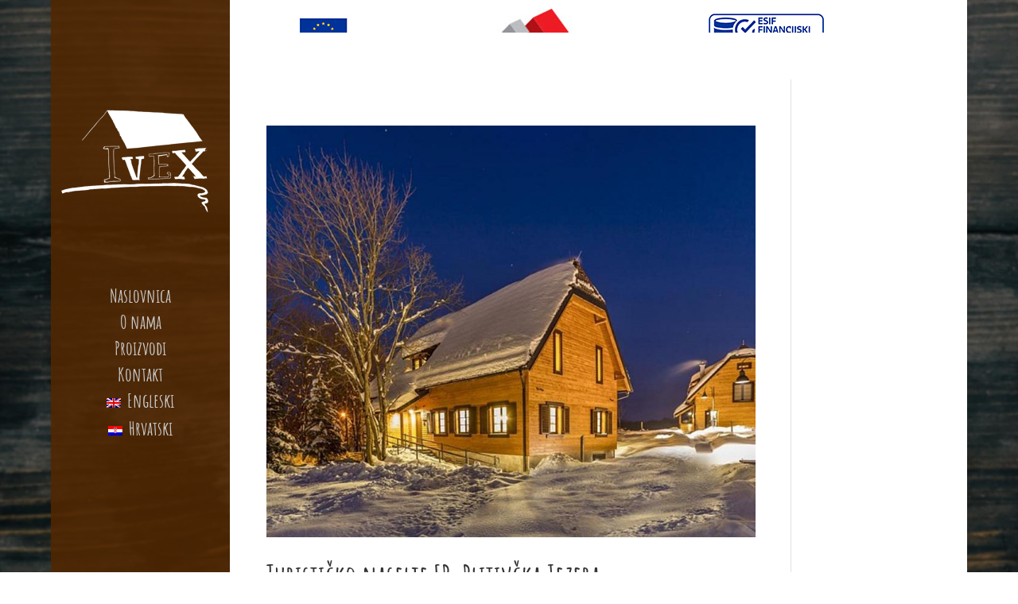

--- FILE ---
content_type: text/css
request_url: https://ivex.hr/wp-content/uploads/wtfdivi/hr/wtfdivi-user-css.min.css?ver=1590050201
body_size: 352
content:
.et_pb_portfolio_grid .et_pb_portfolio_item,.et_pb_portfolio_grid et_portfolio_image,.et_pb_portfolio_grid div.et_pb_portfolio_item{width:300px!important}.et_pb_portfolio_grid .et_portfolio_image{height:200px!important;overflow:hidden}.et_pb_portfolio_grid div.et_pb_portfolio_item{margin-bottom:60px!important;margin-right:30px!important}body:not(.dbdb_divi_2_4_up) .et_pb_portfolio_grid div.et_pb_portfolio_item{margin-left:30px!important}.et_pb_portfolio_grid .et_pb_portfolio_item{clear:none!important}.et_pb_portfolio_grid div.et_pb_portfolio_item:nth-child(3n+1){clear:none!important}.et_pb_portfolio_grid div.et_pb_portfolio_item{float:left!important}.et_pb_portfolio_grid .et_portfolio_image{-webkit-transform-style:preserve-3d;-moz-transform-style:preserve-3d;transform-style:preserve-3d}.et_pb_portfolio_grid .et_portfolio_image>img{position:relative;top:50%;transform:translateY(-50%)}.et_pb_portfolio_grid .et_portfolio_image>img{zoom:10!important;height:auto!important;max-height:100%!important;width:auto!important;max-width:100%!important;min-width:0!important;min-height:0!important;position:absolute;top:50%;left:50%;margin-right:-50%;transform:translate(-50%,-50%)!important}.et_pb_portfolio_grid .et_portfolio_image{-webkit-transform-style:preserve-3d;-moz-transform-style:preserve-3d;transform-style:preserve-3d}body.ie div.et_pb_portfolio_grid span.et_portfolio_image>img{zoom:1!important}.et_pb_portfolio_grid .et_portfolio_image img{zoom:0.1!important;height:auto!important;min-height:100%!important;width:auto!important;min-width:100%!important;max-width:none!important;max-height:none!important;position:absolute;top:50%;left:50%;margin-right:-50%;transform:translate(-50%,-50%)!important}.et_pb_portfolio_grid .et_portfolio_image{-webkit-transform-style:preserve-3d;-moz-transform-style:preserve-3d;transform-style:preserve-3d}#db-info-text{margin:0 10px}#et-info-phone{white-space:nowrap!important}

--- FILE ---
content_type: application/x-javascript; charset=utf-8
request_url: https://consent.cookiebot.com/380d4f52-0c27-47cd-b1f3-414d77527a9a/cc.js?renew=false&referer=ivex.hr&dnt=false&init=false&culture=HR
body_size: 202
content:
if(console){var cookiedomainwarning='Error: The domain IVEX.HR is not authorized to show the cookie banner for domain group ID 380d4f52-0c27-47cd-b1f3-414d77527a9a. Please add it to the domain group in the Cookiebot Manager to authorize the domain.';if(typeof console.warn === 'function'){console.warn(cookiedomainwarning)}else{console.log(cookiedomainwarning)}};

--- FILE ---
content_type: application/x-javascript
request_url: https://consentcdn.cookiebot.com/consentconfig/380d4f52-0c27-47cd-b1f3-414d77527a9a/ivex.hr/configuration.js
body_size: -29
content:
CookieConsent.configuration.tags.push({id:49341969,type:"script",tagID:"",innerHash:"",outerHash:"",tagHash:"7074284040816",url:"https://consent.cookiebot.com/uc.js",resolvedUrl:"https://consent.cookiebot.com/uc.js",cat:[1]});